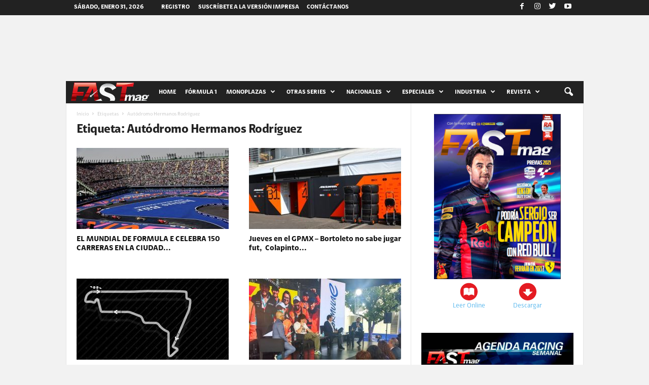

--- FILE ---
content_type: application/javascript
request_url: https://fast-mag.com/ad-api/
body_size: 103
content:
var data = {"success":"true","ads":{"ad970_90":false,"ad300_250":false,"ad300_600":false,"ad320_50":false}};